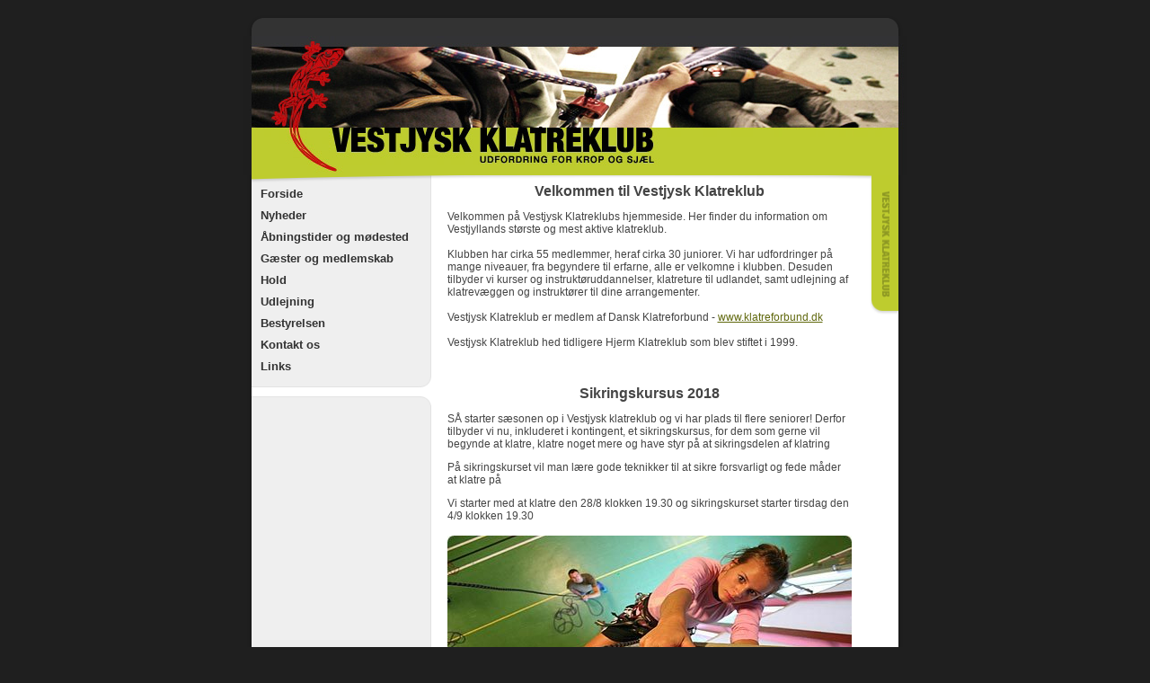

--- FILE ---
content_type: text/html; charset=ISO-8859-1
request_url: http://vestjyskklatreklub.dk/12209/
body_size: 9416
content:
<!DOCTYPE html PUBLIC "-//W3C//DTD XHTML 1.0 Transitional//EN" "http://www.w3.org/TR/xhtml1/DTD/xhtml1-transitional.dtd">
<html xmlns="http://www.w3.org/1999/xhtml">
<head>
<title>Vestjysk Klatreklub - Forside</title>
<meta http-equiv="Content-Type" content="text/html; charset=iso-8859-1" />
<meta name="Description" content="">
<meta name="Keywords" content="">
<link rel="stylesheet" href="/css/stylesheet.css" type="text/css">
</head>

<body bgcolor="#1F1F1F" leftmargin="0" topmargin="0" marginwidth="0" marginheight="0">
<table width="740" border="0" align="center" cellpadding="0" cellspacing="0">
  <tr>
    <td><img src="/images/spacer.gif" width="20" height="10"></td>
  </tr>
  <tr>
    <td height="30" align="right" valign="top" background="/images/header01a.gif">
      <table width="720" border="0" cellspacing="0" cellpadding="0">
        <tr>
          <td></td>
          <td width="25" height="15"></td>
        </tr>
        <tr>
          <td align="right">
					  
		  </td>
          <td>&nbsp;</td>
        </tr>
      </table>
    </td>
  </tr>
  <tr>
    <td><img src="/images/header02a.jpg" width="740" height="155"></td>
  </tr>
  <tr>
    <td height="9" align="center" valign="top" background="/images/header03a.gif">
      <table width="700" border="0" cellspacing="0" cellpadding="0">
        <tr>
          <td><img src="/images/spacer.gif" width="20" height="5"></td>
        </tr>
        <tr>
          <td class="sidetitel"></td>
        </tr>
      </table>
    </td>
  </tr>
  <tr>
    <td height="300" align="center" valign="top" background="/images/content_bg.gif">
      <table width="720" height="300" border="0" cellpadding="0" cellspacing="0">
        <tr>
          <td width="200" align="left" valign="top">
            <table width="200" border="0" cellspacing="0" cellpadding="0">
              <tr>
                <td height="100" align="center" valign="top">
                  <table width="180" border="0" cellspacing="0" cellpadding="0">
                    <tr>
                      <td align="left"><table border="0" cellpadding="0" cellspacing="0" class="systemmenutable">
<tr><td class='menubullet'><a href="/12209-1_Forside" class="menutoplevel"></a></td><td><a href="/12209-1_Forside" class="menutoplevel">Forside</a></td></tr>
<tr><td class='menubullet'><a href="/15840-1_Nyheder" class="menutoplevel"></a></td><td><a href="/15840-1_Nyheder" class="menutoplevel">Nyheder</a></td></tr>
<tr><td class='menubullet'><a href="/12210-1_AAbningstiderogmoedested" class="menutoplevel"></a></td><td><a href="/12210-1_AAbningstiderogmoedested" class="menutoplevel">Åbningstider og mødested</a></td></tr>
<tr><td class='menubullet'><a href="/12211-1_Gaesterogmedlemskab" class="menutoplevel"></a></td><td><a href="/12211-1_Gaesterogmedlemskab" class="menutoplevel">Gæster og medlemskab</a></td></tr>
<tr><td class='menubullet'><a href="/15834-1_Hold" class="menutoplevel"></a></td><td><a href="/15834-1_Hold" class="menutoplevel">Hold</a></td></tr>
<tr><td class='menubullet'><a href="/12213-1_Udlejning" class="menutoplevel"></a></td><td><a href="/12213-1_Udlejning" class="menutoplevel">Udlejning</a></td></tr>
<tr><td class='menubullet'><a href="/12214-1_Bestyrelsen" class="menutoplevel"></a></td><td><a href="/12214-1_Bestyrelsen" class="menutoplevel">Bestyrelsen</a></td></tr>
<tr><td class='menubullet'><a href="/5587-1_Kontaktos" class="menutoplevel"></a></td><td><a href="/5587-1_Kontaktos" class="menutoplevel">Kontakt os</a></td></tr>
<tr><td class='menubullet'><a href="/5585-1_Links" class="menutoplevel"></a></td><td><a href="/5585-1_Links" class="menutoplevel">Links</a></td></tr>
</table>
</td>
                    </tr>
                  </table>
                </td>
              </tr>
              <tr>
                <td><img src="/images/menu_separator.gif" width="200" height="31"></td>
              </tr>
              <tr>
                <td height="100" align="center" valign="top">
                  <table width="180" border="0" cellspacing="0" cellpadding="0">
                    <tr>
                      <td class="kalender">
					  </td>
                    </tr>
                  </table>
                </td>
              </tr>
              <tr>
                <td><img src="/images/spacer.gif" width="20" height="20"></td>
              </tr>
            </table>
</td>
          <td align="center" valign="top">
            <table width="450" border="0" cellspacing="0" cellpadding="0">
              <tr>
                <td align="left"><div id="main_content">
<a name="Overskrift"></a>

<h1 style="text-align: center;" class="content contentheadline contenth1">Velkommen til Vestjysk Klatreklub</h1>


<div class="contentspacer" style="margin-top:3px;"></div>
<a name="Tekst"></a>


<p>Velkommen p&aring; Vestjysk Klatreklubs hjemmeside. Her finder du information om Vestjyllands st&oslash;rste og mest aktive klatreklub.<br />
<br />
Klubben har cirka 55 medlemmer, heraf cirka 30 juniorer. Vi har udfordringer p&aring; mange niveauer, fra begyndere til erfarne, alle er velkomne i klubben. Desuden tilbyder vi kurser og instrukt&oslash;ruddannelser, klatreture til udlandet, samt udlejning af klatrev&aelig;ggen og instrukt&oslash;rer til dine arrangementer.<br />
<br />
Vestjysk Klatreklub er medlem af Dansk Klatreforbund - <a href="http://www.klatreforbund.dk" target="_blank">www.klatreforbund.dk</a><br />
<br />
Vestjysk Klatreklub hed tidligere Hjerm Klatreklub som blev stiftet i 1999.</p>

<p>&nbsp;</p>



<div class="contentspacer" style="margin-top:15px;"></div>
<a name="Overskift2"></a>

<h1 style="text-align: center;" class="content contentheadline contenth1">Sikringskursus 2018</h1>


<div class="contentspacer" style="margin-top:3px;"></div>
<a name="Sikringskursus2018"></a>


<p>S&Aring; starter s&aelig;sonen op i Vestjysk klatreklub og vi har plads til flere seniorer! Derfor tilbyder vi nu, inkluderet i kontingent, et sikringskursus, for dem som gerne vil begynde at klatre, klatre noget mere og have styr p&aring; at sikringsdelen af klatring&nbsp;<span style="font-family:inherit"><img alt="" class="img" src="https://static.xx.fbcdn.net/images/emoji.php/v9/f7f/1/16/1f60a.png" style="border:0px; height:16px; vertical-align:-3px; width:16px" /><span style="font-family:inherit; font-size:0px">&#128522;</span></span></p>

<p>P&aring; sikringskurset vil man l&aelig;re gode teknikker til at sikre forsvarligt og fede m&aring;der at klatre p&aring;&nbsp;<span style="font-family:inherit"><img alt="" class="img" src="https://static.xx.fbcdn.net/images/emoji.php/v9/f51/1/16/1f603.png" style="border:0px; height:16px; vertical-align:-3px; width:16px" /><span style="font-family:inherit; font-size:0px">&#128515;</span></span></p>

<p>Vi starter med at klatre den 28/8 klokken 19.30 og sikringskurset starter tirsdag den 4/9 klokken 19.30&nbsp;<span style="font-family:inherit"><img alt="" class="img" src="https://static.xx.fbcdn.net/images/emoji.php/v9/fe7/1/16/1f4aa_1f3fb.png" style="border:0px; height:16px; vertical-align:-3px; width:16px" /><span style="font-family:inherit; font-size:0px">&#128170;&#127995;</span></span><span style="font-family:inherit"><img alt="" class="img" src="https://static.xx.fbcdn.net/images/emoji.php/v9/fe7/1/16/1f4aa_1f3fb.png" style="border:0px; height:16px; vertical-align:-3px; width:16px" /><span style="font-family:inherit; font-size:0px">&#128170;&#127995;</span></span><span style="font-family:inherit"><img alt="" class="img" src="https://static.xx.fbcdn.net/images/emoji.php/v9/fe7/1/16/1f4aa_1f3fb.png" style="border:0px; height:16px; vertical-align:-3px; width:16px" /><span style="font-family:inherit; font-size:0px">&#128170;&#127995;</span></span></p>



<div class="contentspacer" style="margin-top:15px;"></div>
<a name="Ibenklatrer"></a>

<div align="left" class="content contentimg"><script type="text/javascript">function open_picture(url,width,height) { window.open(url, 'LargeImagePopup','width=' + width + ',height=' + height + ',scrollbars=1,location=0,menubar=0,resizable=1'); } ;</script>
<!-- start --><table border="0" cellpadding="0" cellspacing="0" >
  <tr>
    <td align="center" valign="top">	  <table cellpadding="0" cellspacing="0">		<tr>		  <td><img src="/user-images/732249152347/b01_Iben.jpg" alt="" border="0" /></td>		</tr>		<tr>		  <td height="0" class="picture-text"></td>		</tr>	  </table>    </td>
  </tr>
</table><!-- end -->
</div>
<div class="contentspacer" style="margin-top:15px;"></div>
  </div>
</td>
              </tr>
              <tr>
                <td><img src="/images/spacer.gif" width="20" height="20"></td>
              </tr>
            </table>
          </td>
          <td width="35" valign="top"><img src="/images/rightframelogo.gif" width="35" height="151"></td>
        </tr>
      </table>
    </td>
  </tr>
  <tr>
    <td><img src="/images/footer01a.gif" width="740" height="40" border="0" usemap="#Map"></td>
  </tr>
  <tr>
    <td><img src="/images/spacer.gif" width="20" height="20"></td>
  </tr>
</table>
<map name="Map">
  <area shape="rect" coords="87,6,190,24" href="http://www.hjerm-fif.dk" target="_blank">
  <area shape="rect" coords="611,5,704,26" href="http://www.mediaconnect.dk" target="_blank">
</map>
</body>
</html>

--- FILE ---
content_type: text/css
request_url: http://vestjyskklatreklub.dk/css/stylesheet.css
body_size: 1113
content:
/* SiteConnectV2 CMS stylesheet v1.0 */

BODY {
	font-family : arial, helvetica, sans-serif;
	font-size : 12px;
    color : #444444;
}

H1 {
	font-size : 16px;
	margin:0px;
}
H2 {
	font-size : 16px;
	margin:0px;
}
H3 {
	font-size : 14px;
	margin:0px;
}

.menutoplevel{
 color : #333333;
 font-size : 13px;
 font-weight : bold;
 line-height : 24px;
 text-decoration: none;
}
 
.menusublevel {
 color : #333333;
 font-size : 13px;
 font-weight : normal;
 line-height : 24px;
 text-decoration: none;
}
 
.menucustom {
 color : #FFFFFF;
 font-size : 11px;
 font-weight : normal;
 line-height : 20px;
 text-decoration: none;
}
.picture-text {
	font-weight : bold;
}

A {
	text-decoration : underline;
	color : #60680d;
}

.tableinput_table {
	border-color : white;
	width : 450px;
}

.tableinput_head {
	font-size: 14px;
	font-weight: bold;
	color : #FFFFFF;
	background-color: #444444;
	border: solid 1px #444444;
	padding : 2px;
}

.tableinput_cell {
	padding : 3px;
	background-color: #EEEEEE;
	border: solid 1px #EEEEEE;
	color : #333333;

}